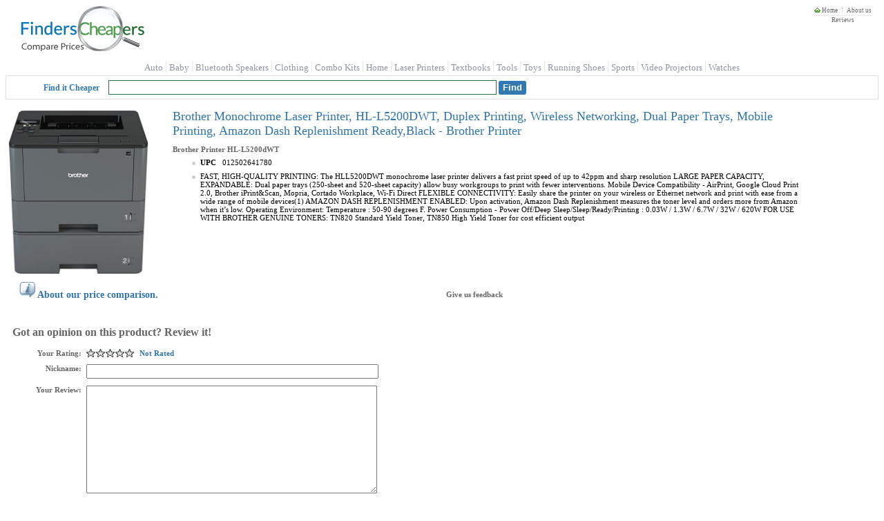

--- FILE ---
content_type: text/html; charset=utf-8
request_url: https://finderscheapers.com/product-price/Brother-Printer-HL-L5200dWT-Brother-Monochrome-Laser-Printer-Duplex-MCZBQDGFORAT
body_size: 9610
content:
<!DOCTYPE html>
<html lang = "en">
<head>
    <script type="text/javascript">
		
function ImageHolderClass(){this.over=new Array();this.down=new Array();this.src=new Array();this.store=store;this.mouseisdown=0;this.preloader=preloader;this.mouseup=mouseup;this.mouseup2=mouseup2;this.mousedown=mousedown;this.mouseover=mouseover;this.mouseout=mouseout;this.storeimages=storeimages;this.preloadimgsrc=preloadimgsrc;function store(src,down,over){var AL=this.src.length;this.src[AL]=new Image();if(src!='')this.src[AL].src=src;this.over[AL]=new Image();if(over!='')this.over[AL].src=over;this.down[AL]=new Image();if(down!='')this.down[AL].src=down;}
function preloader(t){for(i=0;i<t.length;i++){if(t[i].getAttribute('srcover')||t[i].getAttribute('srcdown')){storeimages(t[i]);var checker='';checker=(t[i].getAttribute('srcover'))?checker+'A':checker+'';checker=(t[i].getAttribute('srcdown'))?checker+'B':checker+'';switch(checker){case'A':mouseover(t[i]);mouseout(t[i]);break;case'B':mousedown(t[i]);mouseup2(t[i]);break;case'AB':mouseover(t[i]);mouseout(t[i]);mousedown(t[i]);mouseup(t[i]);break;default:return;}
if(t[i].src){t[i].setAttribute("oldsrc",t[i].src);}}}}
function mouseup(t){var newmouseup;if(t.onmouseup){t.oldmouseup=t.onmouseup;newmouseup=function(){FCHelper.ImageHolderClass.mouseisdown=0;this.src=this.getAttribute("srcover");this.oldmouseup();}}
else{newmouseup=function(){FCHelper.ImageHolderClass.mouseisdown=0;this.src=this.getAttribute("srcover");}}
t.onmouseup=newmouseup;}
function mouseup2(t){var newmouseup;if(t.onmouseup){t.oldmouseup=t.onmouseup;newmouseup=function(){FCHelper.ImageHolderClass.mouseisdown=0;this.src=this.getAttribute("oldsrc");this.oldmouseup();}}
else{newmouseup=function(){FCHelper.ImageHolderClass.mouseisdown=0;this.src=this.getAttribute("oldsrc");}}
t.onmouseup=newmouseup;}
function mousedown(t){var newmousedown;if(t.onmousedown){t.oldmousedown=t.onmousedown;newmousedown=function(){if(FCHelper.ImageHolderClass.mouseisdown==0){this.src=this.getAttribute("srcdown");this.oldmousedown();}}}
else{newmousedown=function(){if(FCHelper.ImageHolderClass.mouseisdown==0){this.src=this.getAttribute("srcdown");}}}
t.onmousedown=newmousedown;}
function mouseover(t){var newmouseover;if(t.onmouseover){t.oldmouseover=t.onmouseover;newmouseover=function(){this.src=this.getAttribute("srcover");this.oldmouseover();}}
else{newmouseover=function(){this.src=this.getAttribute("srcover");}}
t.onmouseover=newmouseover;}
function mouseout(t){var newmouseout;if(t.onmouseout){t.oldmouseout=t.onmouseout;newmouseout=function(){this.src=this.getAttribute("oldsrc");this.oldmouseout();}}
else{newmouseout=function(){this.src=this.getAttribute("oldsrc");}}
t.onmouseout=newmouseout;}
function storeimages(t){var s=(t.getAttribute('src'))?t.getAttribute('src'):'';var d=(t.getAttribute('srcdown'))?t.getAttribute('srcdown'):'';var o=(t.getAttribute('srcover'))?t.getAttribute('srcover'):'';FCHelper.ImageHolderClass.store(s,d,o);}
function preloadimgsrc(){if(!document.getElementById)return;var it=document.getElementsByTagName('IMG');var it2=document.getElementsByTagName('INPUT');preloader(it);preloader(it2);}}
function FCjsHelper(){this.ImageHolderClass=new ImageHolderClass();}
FCjsHelper.prototype.BodyOnLoad=function(){var jsEnabledCookie=this.GetCookie("jsEnabled");if(jsEnabledCookie==null){this.SetCookie("jsEnabled","true",3,"/","","");}}
FCjsHelper.prototype.SwapSearchView=function(tiled){this.SetCookie("vFmt",tiled,4096,"/","","");var qp=this.querySplit();var query=null;for(var strKey in qp){for(i=0;i<qp[strKey].length;i++){if(strKey=="vfmt"||strKey=="pgN"||strKey=="pgF"||strKey=="pgL")continue;if(query==null){query="?";}else{query+="&";}
query+=strKey+"="+qp[strKey][i];}}
var prefix=window.location.href.indexOf("https")>0?"https://":"http://";window.location.href=prefix+window.location.hostname+window.location.pathname+query;}
FCjsHelper.prototype.SetCookie=function(name,value,expires,path,domain,secure){var today=new Date();today.setTime(today.getTime());if(expires){expires=expires*1000*60*60*24;}
var expires_date=new Date(today.getTime()+(expires));document.cookie=name+"="+escape(value)+
((expires)?";expires="+expires_date.toGMTString():"")+
((path)?";path="+path:"")+
((domain)?";domain="+domain:"")+
((secure)?";secure":"");}
FCjsHelper.prototype.GetCookie=function(check_name){var a_all_cookies=document.cookie.split(';');var a_temp_cookie='';var cookie_name='';var cookie_value='';var b_cookie_found=false;for(i=0;i<a_all_cookies.length;i++){a_temp_cookie=a_all_cookies[i].split('=');cookie_name=a_temp_cookie[0].replace(/^\s+|\s+$/g,'');if(cookie_name==check_name){b_cookie_found=true;if(a_temp_cookie.length>1)
{cookie_value=unescape(a_temp_cookie[1].replace(/^\s+|\s+$/g,''));}
return cookie_value;}
a_temp_cookie=null;cookie_name='';}
if(!b_cookie_found){return null;}}
FCjsHelper.prototype.AjaxCall=function(dId,targetUrl){var xmlhttp=false;if(!xmlhttp&&typeof XMLHttpRequest!='undefined'){xmlhttp=new XMLHttpRequest();}
xmlhttp.open("GET",targetUrl,true);xmlhttp.onreadystatechange=function(){if(xmlhttp.readyState==4){document.getElementById(dId).innerHTML=xmlhttp.responseText;}}
xmlhttp.send(null);return false;}
FCjsHelper.prototype.AjaxPostCall=function(targetUrl){var xmlhttp=false;if(!xmlhttp&&typeof XMLHttpRequest!='undefined'){xmlhttp=new XMLHttpRequest();}
xmlhttp.open("POST",targetUrl,true);xmlhttp.send(null);return false;}
FCjsHelper.prototype.PMOver=function(id){document.getElementById(id).style.backgroundColor='#F1F1F1';}
FCjsHelper.prototype.PMOut=function(id){document.getElementById(id).style.backgroundColor='white';}
FCjsHelper.prototype.openToUrl=function(evt,pInfoId,url){trackOutboundLink(url);var e=(evt)?evt:window.event;var clickTag;if(e.target){clickTag=e.target;}else if(e.srcElement){clickTag=e.srcElement;}
if(clickTag.nodeType==3){clickTag=targ.parentNode;}
if(clickTag.tagName.toLowerCase()=="a"||(clickTag.parentNode&&clickTag.parentNode.tagName.toLowerCase()=="a")){return true;}
if(window.event){e.cancelBubble=true;}else{e.stopPropagation();}
if(document.getElementById(pInfoId).click&&navigator.appName.indexOf("Netscape")==-1){document.getElementById(pInfoId).click();}else{var w=window.open(url,'_blank');w.focus();}
return false;}
FCjsHelper.prototype.redirectToUrl=function(evt,url){var e=(evt)?evt:window.event;if(window.event){e.cancelBubble=true;}else{e.stopPropagation();}
window.location.href=url;return false;}
FCjsHelper.prototype.specialOfferWin=function(evt,offerId){var e=(evt)?evt:window.event;if(window.event){e.cancelBubble=true;}else{e.stopPropagation();}
var soUrl="/OfferInfo/OfferInformation.aspx?offerId="+encodeURIComponent(offerId);this.helpInfo(soUrl,400,320);return false;}
FCjsHelper.prototype.sharepage=function(){var spUrl="/share/SharePage.aspx?sp="+encodeURIComponent(window.location.href);var spW=window.open(spUrl,"SharePage","width=462,height=600,menubar=no,directories=0,status=yes,location=no,toolbar=no,scrollbars=no,resizable=yes,copyhistory=yes");spW.focus();return false;}
FCjsHelper.prototype.helpInfo=function(url,width,height){var helpW=window.open(url,"HelpInfo"+width+height,"width="+width+",height="+height+",menubar=no,directories=0,status=yes,location=no,toolbar=no,scrollbars=no,resizable=yes,copyhistory=yes");helpW.focus();return false;}
FCjsHelper.prototype.addListeners=function(){if(window.addEventListener){window.addEventListener("load",FCHelper.ImageHolderClass.preloadimgsrc,false);}
else{if(window.attachEvent){window.attachEvent("onload",FCHelper.ImageHolderClass.preloadimgsrc);}
else{if(document.getElementById){window.onload=FCHelper.ImageHolderClass.preloadimgsrc;}}}}
FCjsHelper.prototype.ratingClick=function(idx){document.getElementById("reviewRating").value=idx;FCHelper.ratingFill(idx);}
FCjsHelper.prototype.filterExp=function(divId,imgId){var div=document.getElementById(divId);if(div.style.display=='block'){div.style.display='none';document.getElementById(imgId).src='/img/arrow_closed.gif';}else{div.style.display='block';document.getElementById(imgId).src='/img/arrow_open.gif';}}
FCjsHelper.prototype.ratingFill=function(idx){var strs=document.getElementsByName("rst");var selIdx=parseInt(document.getElementById("reviewRating").value);if(idx<0&&selIdx>=0)idx=selIdx;for(i=1;i<=strs.length;i++){if(idx>0&&i<=idx){strs[i-1].src="/img/StarOn.gif";}else{strs[i-1].src="/img/StarOff.gif";}}
var lbl=document.getElementById("ratingText");switch(idx){case 1:lbl.innerHTML="The Worst";break;case 2:lbl.innerHTML="Not Great";break;case 3:lbl.innerHTML="It's Ok";break;case 4:lbl.innerHTML="Good";break;case 5:lbl.innerHTML="Excellent";break;default:lbl.innerHTML="Not Rated";}}
FCjsHelper.prototype.fS=function(qp){if(qp=='')return;var array=['/','Search','.aspx','?',qp];window.location.href=array[0]+array[1]+array[2]+array[3]+array[4];}
FCjsHelper.prototype.fP=function(pi){if(pi=='')return;var array=['/','product-price','/',pi];window.location.href=array[0]+array[1]+array[2]+array[3];}
FCjsHelper.prototype.priceRangeClick=function(){var qp=this.querySplit();var query=null;for(var strKey in qp){for(i=0;i<qp[strKey].length;i++){if(strKey=="3032"||strKey=="pgN"||strKey=="pgF"||strKey=="pgL")continue;if(query==null){query="?";}else{query+="&";}
query+=strKey+"="+qp[strKey][i];}}
window.location.href="https://"+window.location.hostname+window.location.pathname+query+"&3032="+
document.getElementById("slide_from").value+"-"+
document.getElementById("slide_to").value+"-"+
document.getElementById("slide_from_raw").value+"-"+
document.getElementById("slide_to_raw").value+"-"+
document.getElementById("max_price").value;}
FCjsHelper.prototype.querySplit=function(){var urlObj=new Object();window.location.search.replace(new RegExp("([^?=&]+)(=([^&]*))?","g"),function($0,$1,$2,$3){if(urlObj[$1]){urlObj[$1].push($3);}else{urlObj[$1]=new Array($3);}});return urlObj;}
FCjsHelper.prototype.ImgError=function(img,maxWidth){img.onerror="";var imgName='NoImg.gif';if(maxWidth>75&&maxWidth<=115){imgName='NoImgMedium.gif';}else if(maxWidth>115&&maxWidth<=240){imgName='NoImgLarge.gif';}
img.src='/img/'+imgName;return true;}
var FCHelper=new FCjsHelper();FCHelper.addListeners();
	</script>
    <style>
	.tGreyTxt{ font-family:verdana; font-size:9px; color:#666666; text-decoration:none;   }
a:hover { color:#6CBC31;}
a { text-decoration:none;}
div, span, body, p, td{font-family:Verdana; font-size:11px;-webkit-text-size-adjust: 100%}
h1{font-weight:lighter; color:#3074AD; font-size:18px; margin-bottom:0px;}
h2{font-size: 14px; color:#666666;}
h3{color: rgb(102, 102, 102)}
.searchBG { height:30px; text-align:left; background-image:url(/img/sbar.jpg); background-repeat:repeat-x; background-position: center center;}
.tBlueBold {color:#3379B1; font-weight:bold; font-size:12px; padding-right:10px;}
.sbPos{padding:2px 0 2px 20px; color:White;font-weight:bold;text-align:left;margin-left:30px;}
.searchBrd{padding:4px; border: solid 1px #DEDEDE;margin-bottom:10px;}
.searchSubmit {background:#3379B1;color:white;border:none;font-weight:bold;height:20px;-webkit-appearance: none;border-radius: 3px;cursor:pointer;}
.searchSubmit:hover {background:#4595d9}
.noResultsDiv{padding:20px 0 400px 85px;}
.sCap{margin:5px 0 0 0px;width:100%}
.sCap1{text-align:left;width:50%}
.sCap2{padding-right:10px;}
.sCap3{text-align:right;}
.shPg{font-size: 14px; color:#3074AD;margin:0 0 30px 3px;}
.shPg:hover{color:#666666;}
.rlPTL{width:210px;vertical-align:top;overflow:hidden;}
.rlDBL{border:solid 1px #DEDEDE;margin-right:10px;padding:5px;height:100%;}
.rlDBR{max-width:1024px;border:solid 1px #DEDEDE;padding:5px;height:100%;}
.rlPTR{min-width:750px;vertical-align:top;}
.srCB{background-image:url(/img/gridTB.gif); background-repeat:repeat-x; height:25px; text-align:left; color:white; font-weight:bold;}
.srCB1{padding:0 0 0 3px;}
.srCB2{width:370px;padding-left:5px;}
.srCB3{width:160px;padding-left:5px;text-align:center;}
.srCTB{width:100%;border-collapse:collapse;}
.mGridBlueSep {font-size: 1px; height:1px;margin: 2px 0 2px 0;background-repeat:repeat-x;background-image:url(/img/tblueLine.gif);}
.mGridLastSep{font-size: 1px; height:1px;margin: 2px 0 2px 0;}
.siImgC{width:140px; overflow:hidden;vertical-align:top;padding:5px 0 5px 0;}
.siPND{min-width:370px; overflow:hidden;}
.siPNC{min-width:370px; overflow:hidden; vertical-align:top;padding:5px;}
.siMC{width:245px; overflow :hidden; vertical-align:top; vertical-align:top;padding:5px; text-align:center;}
.siRIC{width:85px; overflow:hidden; vertical-align:top; vertical-align:top;padding:5px;}
.paginT{color: #236601; font-size:16px; padding-left:10px;}
.paginDiv{text-align:center; padding:10px 0px 20px 0px;}
.refCap{margin:20px 0 0 3px;padding-bottom:9px;}
.fCapH{margin-bottom:3px; padding:3px 0 0 5px;background-image:url(/img/gridTB.gif); background-repeat:repeat-x; height:19px; text-align:left; color:white; font-weight:bold; border-radius: 3px;}
.fCapH:hover{background-image:url(/img/gridTB_over.gif);}
.fcCapSp{margin-left:5px;}
.prodTitleH1{font-weight:lighter; color:#3074AD; font-size:18px; margin:0px;}
.prodTitleH2{font-weight:lighter; color:#3074AD; font-size:18px; margin:0px;}
.prodKeywordH1{margin:0px;padding:3px 0 3px 0; font-size:11px;color:#666666;}
.prodTableC1{padding-right:30px; vertical-align:top;}
.prodTableC2{vertical-align:top;}
.prodDetailsTable{margin:0px;padding:0px;max-width:1200px}
.prodDLI{padding-bottom:8px;}
.prodDLI a{color:#339900;}
.prodDUL{margin-top:7px; margin-bottom:0px; list-style-image:url(/img/greyLI.gif);}
.mgridB {border: solid 1px #BFBFBF; vertical-align:top; padding: 4px;}
.mgridH {background-image:url(/img/gridTB.gif); background-repeat:repeat-x; height:25px; text-align:left; color:white; font-weight:bold;}
.acwarning { height: 35px; text-align: center; color: #3074AD; font-weight: bold;}
.aswarning {
    display:inline-block;
    text-align: right;
    padding-top:5px;
    padding-bottom:5px;
    margin-left:30px;
    color: #3074AD;
    font-weight: bold;
    font-size:12px;
}
.pcPrTable{width:100%; border-spacing:0px; border-collapse:collapse;}
.pcPIRNB{border-bottom:solid 1px #BFBFBF;}
.pcPCH1{padding:0 0 0 10px;}
.pcPCH2{padding:0 0 0 10px; }
.pcPCH3{padding:0 0 0 50px;}
.pcPCB1{padding:0 0 0 10px; text-align:left;font-size:11px;font-weight:bold;}
.pcPCB1 a{color:#339900;}
.pcPCB1 a:hover{color:#3074AD;}
.pcPCB2{padding: 3px 0 3px 10px; text-align:left; font-weight:bold;color:#666666;}
.pcPCB3{padding: 3px 0 3px 50px;  text-align:left;}
.pcOPR{font-size:14px;font-weight:bold;color:#339900;}
div.pcHL{border:medium none;width:70px;color:#BFBFBF;background-color:#BFBFBF;height:1px; margin:0px;padding:0px;}
div.pcHL hr { display:none; }
.spMSPR{color:#666666;}
.spOPCR{padding:0 0 2px 5px;color:#666666;}
.spOPCR a{color:#3074AD;}
.spOPCR a:hover{color:#339900;}
a.specOffA:hover{text-decoration:underline;color:#339900;}
a.sPLink{color:#3074AD;font-weight:bold; font-size:14px;}
a.sPLink:hover{color:#6CBC31;}
.pcRH{margin:10px 0 10px 0;padding:10px 10px 10px 10px;}
.RCL{float:left;font-weight:bold; color:#666666; width:100px;text-align:right;}
.FLM7{float:left; padding-left:7px;}
.CB10{clear:both;height:10px;}
.rvCaption{margin:5px 0 15px 0; font-size: 16px; color: rgb(102, 102, 102); font-weight: bold;}
.pl7{padding-left:7px;}
.pl7 p{margin-left:7px;}
.RBRC{clear:both; font-size:1px;margin:2px 0 2px 0; padding:7px;}
.mRevBlueSep {font-size: 1px; height:1px;margin: 2px 0 2px 0;background-repeat:repeat-x;background-image:url(/img/tblueLine.gif);}
.rvComment{margin:10px 0 0 0;}
.revPaginDiv{text-align:center;}
.aboutNav{text-align:center; padding-top:20px;}
.aboutLink{padding-right:40px;font-weight:bold;font-size:13px;color:#339900;}
.aboutLink:hover{color:#3074AD}
.aboutL{color:#339900}
.aboutL:hover{color:#3074AD}
.aboutOM {margin-top:7px; margin-bottom:20px; BORDER-COLLAPSE: collapse;min-width:750px;max-width:960px;}
.aboutUST {margin-top:7px; margin-bottom:20px; BORDER-COLLAPSE: collapse;min-width:750px;max-width:960px;}
.termOfUseT {margin-top:7px; margin-bottom:20px; BORDER-COLLAPSE: collapse;min-width:750px;max-width:960px;}
.privactyMT {margin-top:7px; margin-bottom:20px; BORDER-COLLAPSE: collapse;min-width:750px;max-width:960px;}
.aboutOMMC {padding-left:30px;}
.aboutOMME {width:176px;float:left;}
.aboutGLSCPD {margin: 20px 0 10px 20px}
.aboutGLSCT {border: 1px solid #999;border-collapse:collapse; width:700px; margin-left:30px}
.aboutUsTDP {padding-left:30px;}
.termofuseh1 {padding-left:10px;}
.merchDLI{padding-bottom:5px; margin-top:0px;}
.merchDUL{margin-top:0px; margin-bottom:0px; list-style-image:url(/img/greyLI.gif);}
.pcmpLB{min-width:750px;max-width:800px;}
.botSep{margin:0 20px 0 20px;}
.navCaption {font-weight:400;position:relative;top:-3px;font-family:Verdana;font-size:13px;color:#9195A5;}
.navCaption:hover {color: #2A6F3C}
.yui-h-slider{position:relative;}
.yui-h-slider .yui-slider-thumb-t{position:absolute;cursor:default;}
.yui-h-slider .yui-slider-thumb-b{position:absolute;cursor:default;}
.yui-h-slider{background:url(/img/bg-h.gif) no-repeat 5px 0;height:28px;width:178px;}
.yui-h-slider .yui-slider-thumb-t{top:-8px;}
.yui-h-slider .yui-slider-thumb-b{top:8px;}
.fiBDiv{overflow:hidden;display:none;}
.siACap{font-weight:bold; color:#666666;}
.siAVal{}
.srprL{padding:0 0 5px 0;}
.srpnsL{padding:0 0 5px 0;}
.prngL{font-weight:bold;font-size:12px;}
.srRatC{}
.srPrC{padding:10px 0 0 0;text-align:center;vertical-align:middle;}
.hCursor{cursor: pointer; cursor: hand;}
.srcsp3r a{color:#419E1A; }
.srpnsTbl{width:100%;text-align:center; border-width:0px; border-spacing:0px; border-collapse:collapse;}
.recentPDivO{height:400px; width:750px; overflow:auto;  border:solid 1px #666666;}
.rptbl{border-spacing:0px; border-collapse:collapse; width:730px;}
.rptbl a {color:#236601;}
.rptc1{border-style:none;border-width:0px; height:70px; width:100px; padding:7px 0 7px 7px;}
.rptc2{border-style:none;border-width:0px; height:70px;width:475px; padding:7px 0 7px 0;}
.prtc3{border-style:none;border-width:0px; height:70px; padding:7px 0 7px 0;}
.rptrd{text-align:right; padding:0 20px 0 0;}
.rptrd a { color:#3074AD;}
.recentActMD{margin:5px 0 5px 115px;}
.recentRev{margin:20px 0 7px 115px;}
.prcapmm{margin-top:5px;}
.tdRPRc{font-weight:bold;width:45px;text-align:right;padding-right:5px;}
.tdRPRv{width:45px;}
.fi{cursor: pointer; cursor: hand;padding:1px 0 1px 0;color:#339900;width:200px;overflow:hidden;}
.fi:hover{background-color:#F1F1F1;}
.fis{cursor: pointer; cursor: hand;padding:1px 0 1px 0;color:#C14646;}
.fis:hover{background-color:#F1F1F1;}
.fr{float:right;cursor: pointer; cursor: hand;}
.pfdbckB{padding:5px 0 5px 0}
.adsenseForSearch{margin-top:40px;}
.savTbl{font-weight:bold; font-size:14px;margin:10px 0 10px 30px;}
.savTbl td{padding: 3px 0 3px 0;}
.savTbl a{color:#3074AD;}
.savTbl a:hover{color:#666666;}
.svBMSp{padding:0 7px 0 7px; font-size:12px;}
.svBMSp a{color:#3074AD;}
.svBMSp a:hover{color:#666666;}
.fshdDiv{padding:10px 0 0 10px; }
.fshdDiv a{color:#3074AD;}
.fshdDiv a:hover{color:#666666;}
.jumpToD{padding:10px 0 10px 0;}
.givawayH{font-weight:bold; color:#3074AD;}
.pL{font-weight:bold;font-size:12px;}
.followussp {font-weight:bold;color:#339900;}
.coupdelanc {color:#3074AD;}
.coupdelanc:visited {color:#3074AD;}
.coupdelanc:hover {color:#339900;}
.listPara {padding-bottom: 13px;padding-left:10px;padding-top:5px;}
.aboutGLPDiv{margin:10px;min-width:750px;max-width:960px;}
.aboutGLCDiv{margin-left:30px;margin-right:30px;}
.glanc {font-size: 12px;margin-bottom:5px;}
.glanc a{color:#339900;}
.glanc a:hover {color:#3074AD;}
.contentL {color: #339900;}
.contentL:hover {color: #3074AD;}
.ebayBLS {color:#339900;}
.ebayBLS hover{color:#3074AD;}
.footerSpan {margin:0 15px 0 15px}
.footercpyr {background:#0c79b8;height:18px;color:white;text-align:center;font-size:10px;padding-top:4px;}
.searchEdit {width:45%; padding:2px 15px 2px 3px;border-color:#2A6F3C;border-style:solid;border-width:1px;}
.swID{font-size:12px;}
.swID a {color:#337F00;}
.swID a:hover{color:#3074AD;}
.swNav{font-weight:bold;color:#339900;padding-left:10px;font-size:12px;}
.swNav a {color:#339900;}
.swNav a:hover{color:#3074AD;}
.swTit { height:50%;padding-bottom:20px;font-weight:bold;font-size:13px;}
.swTit a {color:#339900;}
.swTit a:hover{color:#3074AD;}
.ttJSAnchor {position:relative;display:inline-block;cursor:pointer;}
.ttJSAnchor .fcTTip {visibility: hidden;width: 120px;background-color: #5f5d5d;color: #fff;text-align: center;padding: 5px 0;border-radius: 6px;bottom: 100%;left: 50%;margin-left: -60px;position: absolute;z-index: 1;}
.ttJSAnchor:hover .fcTTip { visibility: visible;}
.homeh2Link {color:#666666;}
.homeh2Link:visited {color:#666666;}
.homeh2Link:hover {color:#3074AD;}
	</style>
      
               <link rel="canonical" href="https://finderscheapers.com/product-price/Brother-Printer-HL-L5200dWT-Brother-Monochrome-Laser-Printer-Duplex-MCZBQDGFORAT" />
             <link rel="SHORTCUT ICON" href="https://finderscheapers.com/favicon.ico" />
    <link title="FindersCheapers" type="application/opensearchdescription+xml" rel="search" href="https://finderscheapers.com/OpenSearch/search.xml" />
    <title>Brother Printer HL-L5200dWT Brother Monochrome Laser Printer, , Duplex</title>
    <meta http-equiv="Content-Language" content="en-US" />
	<meta name="description" content="Brother Monochrome Laser Printer, HL-L5200DWT, Duplex Printing, Wireless Networking, Dual Paper Trays, Mobile Printing, Amazon Dash Replenishment Ready,Black -  Brother Printer price comparison. Find great prices for Brother Monochrome Laser Printer, HL-L5200DWT, Duplex Printing, Wireless Networking, Dual Paper Trays, Mobile Printing, Amazon Dash Replenishment Ready,Black -  Brother Printer." />
    <meta name="keywords" content="Brother Monochrome Laser Printer, HL-L5200DWT, Duplex Printing, Wireless Networking, Dual Paper Trays, Mobile Printing, Amazon Dash Replenishment Ready,Black -  Brother Printer" />
    <meta name="robots"  content="index,follow,noimageindex"  />
		<meta property="fb:app_id" content="1096112687407130" />
</head>
<body onload="FCHelper.BodyOnLoad()">
<div style="width:100%;min-width:960px;">
	<div style="padding-left: 20px; padding-right: 10px;">
		<div style="float: right; text-align: right;">
			<div style="padding-bottom: 2px;">
				<a href="/" class="tGreyTxt" title="FindersCheapers Home Page">
					<img style="border:0"  src="/img/home.jpg" title="FindersCheapers Home Page" alt="FindersCheapers Home Page" />&nbsp;Home</a> &nbsp;<img src="/img/topSep.jpg" alt="" />&nbsp;
				<a href="/about.aspx" class="tGreyTxt">About us</a>
			</div>
			<div style="background-image: url(/img/thorLine.jpg); background-repeat: repeat-x;font-size: 9px; padding-top: 2px;text-align:center;">
					<a class='tGreyTxt' href='/Reviews?ReviewPage=1'>Reviews</a>
			</div>
		</div>
		<div style="display:inline-block;">
			<a href="/" title="FindersCheapers Home Page">
				<img style="border:0"  title="FindersCheapers Home Page" alt="FindersCheapers Home Page" src="/img/newlogoCP.gif" /></a>
			</div>
		<div style="display:inline-block;position:relative;top:-25px;width:100%;text-align:center;" class="d768">
		</div>
	</div>
	 <div style="text-align:center;">
    					<a href="/Search.aspx?3045=automotive&amp;3032=100-250-74-165-200" class="navCaption" title="Auto">Auto</a>
							<span style="margin:0 1px 0 1px;">
        <img style="border:0"  alt="" src="/img/NavBarSep.png" />
      </span>
		    					<a href="/Search.aspx?3045=babyproduct&amp;3032=200-350-100-165-300" class="navCaption" title="Baby">Baby</a>
							<span style="margin:0 1px 0 1px;">
        <img style="border:0"  alt="" src="/img/NavBarSep.png" />
      </span>
		    					<a href="/Search.aspx?3045=bluetoothportablespeaker" class="navCaption" title="Bluetooth Speakers">Bluetooth Speakers</a>
							<span style="margin:0 1px 0 1px;">
        <img style="border:0"  alt="" src="/img/NavBarSep.png" />
      </span>
		    					<a href="/Search.aspx?3045=apparel&amp;3032=25-300-15-165-250" class="navCaption" title="Clothing">Clothing</a>
							<span style="margin:0 1px 0 1px;">
        <img style="border:0"  alt="" src="/img/NavBarSep.png" />
      </span>
		    					<a href="/Search.aspx?3045=combokit" class="navCaption" title="Combo Kits">Combo Kits</a>
							<span style="margin:0 1px 0 1px;">
        <img style="border:0"  alt="" src="/img/NavBarSep.png" />
      </span>
		    					<a href="/Search.aspx?3045=gardenhome&amp;3032=600-1200-89-165-1000" class="navCaption" title="Home">Home</a>
							<span style="margin:0 1px 0 1px;">
        <img style="border:0"  alt="" src="/img/NavBarSep.png" />
      </span>
		    					<a href="/Search.aspx?3045=laserprinter&amp;3032=125-9600-2-165-9400" class="navCaption" title="Laser Printers">Laser Printers</a>
							<span style="margin:0 1px 0 1px;">
        <img style="border:0"  alt="" src="/img/NavBarSep.png" />
      </span>
		    					<a href="/Search.aspx?3045=newrentaltextbookused" class="navCaption" title="Textbooks">Textbooks</a>
							<span style="margin:0 1px 0 1px;">
        <img style="border:0"  alt="" src="/img/NavBarSep.png" />
      </span>
		    					<a href="/Search.aspx?3045=tool&amp;3032=200-500-80-165-400" class="navCaption" title="Tools">Tools</a>
							<span style="margin:0 1px 0 1px;">
        <img style="border:0"  alt="" src="/img/NavBarSep.png" />
      </span>
		    					<a href="/Search.aspx?3045=gametoy&amp;3032=70-600-21-165-500" class="navCaption" title="Toys">Toys</a>
							<span style="margin:0 1px 0 1px;">
        <img style="border:0"  alt="" src="/img/NavBarSep.png" />
      </span>
		    					<a href="/Search.aspx?3045=runningshoe" class="navCaption" title="Running Shoes">Running Shoes</a>
							<span style="margin:0 1px 0 1px;">
        <img style="border:0"  alt="" src="/img/NavBarSep.png" />
      </span>
		    					<a href="/Search.aspx?3045=outdoorsport&amp;3032=350-600-105-165-500" class="navCaption" title="Sports">Sports</a>
							<span style="margin:0 1px 0 1px;">
        <img style="border:0"  alt="" src="/img/NavBarSep.png" />
      </span>
		    					<a href="/Search.aspx?3045=projectorvideo" class="navCaption" title="Video Projectors">Video Projectors</a>
							<span style="margin:0 1px 0 1px;">
        <img style="border:0"  alt="" src="/img/NavBarSep.png" />
      </span>
		    					<a href="/Search.aspx?3045=watch&amp;3032=350-600-106-165-500" class="navCaption" title="Watches">Watches</a>
				    </div>
	<div class="searchBrd">
<div>
	<div class="sbPos">
		<span class="tBlueBold">Find it Cheaper</span>
		<form name="topSearch" action="/RedirectSearch.aspx" style="display:inline" method="post">
			<input name="kw"  class="searchEdit" autocomplete="off" type="text" />
			<input class="searchSubmit" type="submit" value="Find"/>
		</form>
	</div>
</div>
</div>


<div  style="margin:auto;">
<div itemscope itemtype="https://data-vocabulary.org/Product">
<div style='padding-top:1px'>
<!-- google_ad_section_start -->
		<table  class="prodDetailsTable">
		<tr>
			<td class="prodTableC1">
				<img itemprop="image" style="max-height:240px;max-width:400px;" title="Brother Printer HL-L5200dWT" alt="Brother Printer HL-L5200dWT" src="https://m.media-amazon.com/images/I/41Ud+7vCmuL._SL500_.jpg" onerror="FCHelper.ImgError(this, 240);"  />
			</td>
			<td class="prodTableC1">
									<h1 class="prodTitleH1" itemprop="name">Brother Monochrome Laser Printer, HL-L5200DWT, Duplex Printing, Wireless Networking, Dual Paper Trays, Mobile Printing, Amazon Dash Replenishment Ready,Black -  Brother Printer</h1>
												<div style="margin-top:10px;color:#666666;">
          <span style="font-weight:bold"  itemprop="brand">Brother Printer</span>  <span style="font-weight:bold"  itemprop="identifier" content="mpn:HL-L5200dWT">HL-L5200dWT</span> 				</div>
								<ul id="productFeatures" class="prodDUL">
												<li class="prodDLI">
								<b>UPC&nbsp;&nbsp;</b>
                                                <span itemprop="identifier" content="upc:012502641780">012502641780</span>
                                          </li>
																			<li class="prodDLI" itemprop="description">
								FAST, HIGH-QUALITY PRINTING: The HLL5200DWT monochrome laser printer delivers a fast print speed of up to 42ppm and sharp resolution LARGE PAPER CAPACITY, EXPANDABLE: Dual paper trays (250-sheet and 520-sheet capacity) allow busy workgroups to print with fewer interventions. Mobile Device Compatibility - AirPrint, Google Cloud Print 2.0, Brother iPrint&Scan, Mopria, Cortado Workplace, Wi-Fi Direct FLEXIBLE CONNECTIVITY: Easily share the printer on your wireless or Ethernet network and print with ease from a wide range of mobile devices(1) AMAZON DASH REPLENISHMENT ENABLED: Upon activation, Amazon Dash Replenishment measures the toner level and orders more from Amazon when it’s low. Operating Environment: Temperature : 50-90 degrees F. Power Consumption - Power Off/Deep Sleep/Sleep/Ready/Printing : 0.03W / 1.3W / 6.7W / 32W / 620W FOR USE WITH BROTHER GENUINE TONERS: TN820 Standard Yield Toner, TN850 High Yield Toner for cost efficient output
							</li>
											</ul>
			</td>
		</tr>
	</table>
<!-- google_ad_section_end -->	
</div>
<div class='pcmpLB'>
	<div class='pfdbckB'>
		<div style="float:left;padding-left:20px;"><a href="#" rel='nofollow' onclick="return FCHelper.helpInfo('/help/PriceCompareHelp.htm', 600, 500);"><img alt="Price Comparison Information"  style="border:0"  src="/img/info.gif" /><span class="shPg" style="font-weight:bold">About our price comparison.</span></a></div>
		<div style="float:right;width:240px;text-align:right;">

		</div>
		<div style="float:right;padding:12px 80px 0 0;">
			<a class="tGreyTxt" style='font-weight:bold;font-size:11px;' rel='nofollow' href="#" onclick="return FCHelper.helpInfo('/Email.aspx?emailType=PriceCompareFeedBack&amp;feedbackUrl=https%3a%2f%2ffinderscheapers.com%2fproduct-price%2fBrother-Printer-HL-L5200dWT-Brother-Monochrome-Laser-Printer-Duplex-MCZBQDGFORAT', 462, 500);">Give us feedback</a>
		</div>
		<br style="clear:both; height:1px; margin:0px; padding:0px; font-size:1px;" />
	</div>
	<div id="resultsDiv" class="pt7" style="TEXT-ALIGN:center;">
    <div style="margin:30px 0 100px 0;">
		<img id="ProgressImg" title="Comparing Brother Printer HL-L5200dWT prices" alt="Comparing Brother Printer HL-L5200dWT prices" src="/img/newLoading.gif" />
    </div>
	</div>
	<script type="text/javascript" language='javascript'> FCHelper.AjaxCall('resultsDiv','//finderscheapers.com/ProductPrices.aspx?id=MCZBQDGFORAT'); </script>
	<div style="width:470px; margin-left:116px; padding:7px 0 0 0;">
    
	</div>

		
	<div class="pcRH" >
	<div class="rvCaption">Got an opinion on this product? Review it!</div>

				<form action="/product-price/Brother-Printer-HL-L5200dWT-Brother-Monochrome-Laser-Printer-Duplex-MCZBQDGFORAT" method="post">
			<div>
				<div>
					<div class="RCL">Your Rating:</div>
					<div class="FLM7">
						<img name="rst" alt="one star rating"  id="rStar1" style="float:left;" onmouseover="FCHelper.ratingFill(1)" onmouseout="FCHelper.ratingFill(-1)" onclick="FCHelper.ratingClick(1)"   src="/img/StarOff.gif"  />
						<img name="rst" alt="two star rating" id="rStar2" style="float:left;" onmouseover="FCHelper.ratingFill(2)" onmouseout="FCHelper.ratingFill(-1)" onclick="FCHelper.ratingClick(2)"   src="/img/StarOff.gif"  />
						<img name="rst" alt="three star rating"  id="rStar3" style="float:left;" onmouseover="FCHelper.ratingFill(3)" onmouseout="FCHelper.ratingFill(-1)" onclick="FCHelper.ratingClick(3)"   src="/img/StarOff.gif"  />
						<img name="rst" alt="four star rating"  id="rStar4" style="float:left;" onmouseover="FCHelper.ratingFill(4)" onmouseout="FCHelper.ratingFill(-1)" onclick="FCHelper.ratingClick(4)"   src="/img/StarOff.gif"  />
						<img name="rst" alt="five star rating" id="rStar5" style="float:left;" onmouseover="FCHelper.ratingFill(5)" onmouseout="FCHelper.ratingFill(-1)" onclick="FCHelper.ratingClick(5)"   src="/img/StarOff.gif"  />
					</div>
					<input type="hidden" id="reviewRating" name="reviewRating" value="-1" />
					<div id="ratingText"  class="FLM7" style="font-weight:bold;color:#3074AD">Not Rated</div>
					&nbsp;				</div>
				<div class="CB10">&nbsp;</div>
				<div>
					<div class="RCL">Nickname:</div>
					<div class="FLM7">
						<input type="text" style="width:415px;" name="nickName" value="" />
					</div>&nbsp;				 </div>
				<div class="CB10">&nbsp;</div>
				<div>
				   <div class="RCL">Your Review:</div>
				   <div  class="FLM7" style="text-align:left;">
					<textarea  style="width:415px;" rows="10" cols="300" name="comments"></textarea>&nbsp;					</div>
				</div>
				<div class="CB10">&nbsp;</div>
				<div style="text-align:right;width:529px;">
					<input type="image" src="/img/SubmitReview.gif" alt="Submit review for Brother Printer HL-L5200dWT" srcover="/img/SubmitReviewOver.gif" />
				 </div>
			</div>
		</form>
			</div>
</div>
<div style="font-size:10px;margin:40px 20px 0px 20px;max-width:960px;">
  FindersCheapers strives to maintain the accuracy of product and pricing information displayed on our site, but we do not guarantee the accuracy of the information.
  If there is a pricing, coupon, or other information discrepancy between FindersCheapers and a merchant's site then the information on the merchant's site will apply. FindersCheapers cannot be held liable for any actions
  taken based on the information provided and FindersCheapers shall not be held responsible for any loss or damage resulting from business conducted with companies listed on FindersCheapers.
  FindersCheapers receives compensation from all merchants whose products are displayed. Refer to our Conditions of Use and About Us pages for complete details. To report a pricing error,
  <a class="tGreyTxt" rel='nofollow' href="#" onclick="return FCHelper.helpInfo('/Email.aspx?emailType=PriceCompareFeedBack&amp;feedbackUrl=https%3a%2f%2ffinderscheapers.com%2fproduct-price%2fBrother-Printer-HL-L5200dWT-Brother-Monochrome-Laser-Printer-Duplex-MCZBQDGFORAT', 462, 600);">click here.</a>
</div>
</div>
</div>
	<div style="margin-top:35px;">
  <div style="text-align:center;padding-bottom:5px;">
        <span class="footerSpan">
      <a class="navCaption" href="/termsofuse.aspx">Conditions of Use</a>
    </span>
    <span class="footerSpan">
				<a  class="navCaption" href="/privacystatement.aspx">Privacy Notice</a>
    </span>
    <span class="footerSpan">
				<a  class="navCaption" href="/about.aspx">About Us</a>
    </span>
  </div>
  <div class="footercpyr">
				FindersCheapers.com Copyright 2026
  </div>
</div>
</div>


<!-- Global site tag (gtag.js) - Google Analytics -->
<script async src="https://www.googletagmanager.com/gtag/js?id=UA-101349-2"></script>
<script>
  window.dataLayer = window.dataLayer || [];
  function gtag(){dataLayer.push(arguments);}
  gtag('js', new Date());

  gtag('config', 'UA-101349-2',{
  'user_id': '9ac63ce725cd42f9b9be5fad167fb7e0',
  'client_id': '9ac63ce725cd42f9b9be5fad167fb7e0'
  });
    var trackOutboundLink = function (url) {
        gtag('event', 'click', {
            'event_category': 'outbound',
            'event_label': url,
            'transport_type': 'beacon'
        });
        return true;
    }
</script>

</body>
</html>

